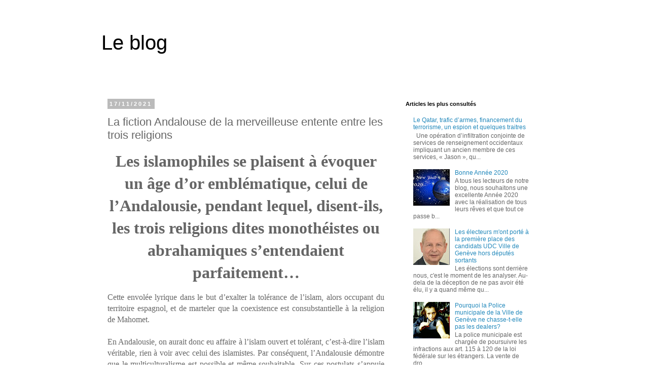

--- FILE ---
content_type: text/html; charset=utf-8
request_url: https://www.google.com/recaptcha/api2/aframe
body_size: 267
content:
<!DOCTYPE HTML><html><head><meta http-equiv="content-type" content="text/html; charset=UTF-8"></head><body><script nonce="rKSfgbT3qkzni-oKKBmKKA">/** Anti-fraud and anti-abuse applications only. See google.com/recaptcha */ try{var clients={'sodar':'https://pagead2.googlesyndication.com/pagead/sodar?'};window.addEventListener("message",function(a){try{if(a.source===window.parent){var b=JSON.parse(a.data);var c=clients[b['id']];if(c){var d=document.createElement('img');d.src=c+b['params']+'&rc='+(localStorage.getItem("rc::a")?sessionStorage.getItem("rc::b"):"");window.document.body.appendChild(d);sessionStorage.setItem("rc::e",parseInt(sessionStorage.getItem("rc::e")||0)+1);localStorage.setItem("rc::h",'1768643484997');}}}catch(b){}});window.parent.postMessage("_grecaptcha_ready", "*");}catch(b){}</script></body></html>